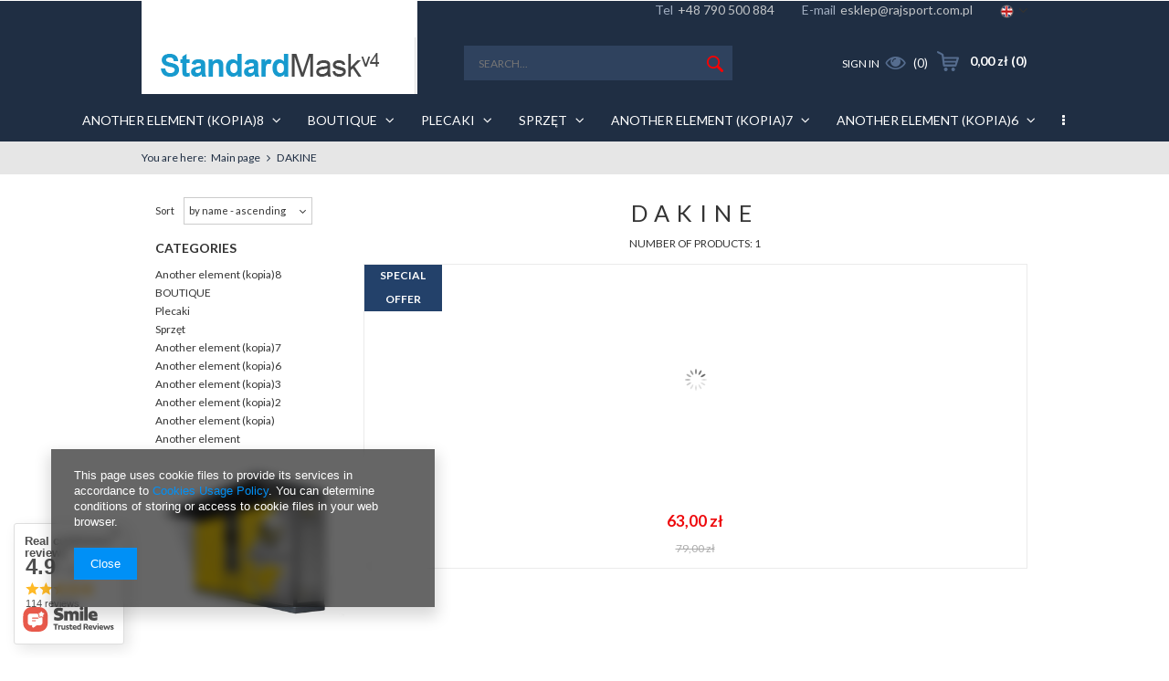

--- FILE ---
content_type: text/html; charset=utf-8
request_url: https://rajsport.com.pl/firm-eng-1457544310-DAKINE.html
body_size: 19228
content:
<!DOCTYPE html>
<html lang="pl" ><head><meta name='viewport' content='user-scalable=no, initial-scale = 1.0, maximum-scale = 1.0, width=device-width'/><meta http-equiv="Content-Type" content="text/html; charset=utf-8"><title>Producenci - Rajsport.com.pl</title><meta name="keywords" content="DAKINE | RajSport.com.pl"><meta name="description" content="Producenci - Rajsport.com.pl"><link rel="icon" href="/gfx/eng/favicon.ico"><link rel="stylesheet" type="text/css" href="/gfx/eng/style.css.gzip?r=1557222360"><script type="text/javascript" src="/gfx/eng/shop.js.gzip?r=1557222360"></script><meta name="robots" content="index,follow"><meta name="rating" content="general"><meta name="Author" content="RAJSPORT based on IdoSell - the best online selling solutions for your e-store (www.idosell.com/shop).">
<!-- Begin LoginOptions html -->

<style>
#client_new_social .service_item[data-name="service_Apple"]:before, 
#cookie_login_social_more .service_item[data-name="service_Apple"]:before,
.oscop_contact .oscop_login__service[data-service="Apple"]:before {
    display: block;
    height: 2.6rem;
    content: url('/gfx/standards/apple.svg?r=1743165583');
}
.oscop_contact .oscop_login__service[data-service="Apple"]:before {
    height: auto;
    transform: scale(0.8);
}
#client_new_social .service_item[data-name="service_Apple"]:has(img.service_icon):before,
#cookie_login_social_more .service_item[data-name="service_Apple"]:has(img.service_icon):before,
.oscop_contact .oscop_login__service[data-service="Apple"]:has(img.service_icon):before {
    display: none;
}
</style>

<!-- End LoginOptions html -->

<!-- Open Graph -->
<meta property="og:type" content="website"><meta property="og:url" content="https://rajsport.com.pl/firm-eng-1457544310-DAKINE.html
"><meta property="og:title" content="Producenci - Rajsport.com.pl"><meta property="og:description" content="Producenci - Rajsport.com.pl"><meta property="og:site_name" content="RAJSPORT"><meta property="og:locale" content="en_GB"><meta property="og:locale:alternate" content="pl_PL"><meta property="og:image" content="https://rajsport.com.pl/hpeciai/6f8f95694c0c5b50fef7fdb323c9d29a/pol_pl_Saszetka-WOMENS-CLASSIC-HIP-REGATTA-STRIPES-6503_1.jpg"><meta property="og:image:width" content="450"><meta property="og:image:height" content="303"><link rel="manifest" href="https://rajsport.com.pl/data/include/pwa/1/manifest.json?t=3"><meta name="apple-mobile-web-app-capable" content="yes"><meta name="apple-mobile-web-app-status-bar-style" content="black"><meta name="apple-mobile-web-app-title" content="rajsport.com.pl"><link rel="apple-touch-icon" href="/data/include/pwa/1/icon-128.png"><link rel="apple-touch-startup-image" href="/data/include/pwa/1/logo-512.png" /><meta name="msapplication-TileImage" content="/data/include/pwa/1/icon-144.png"><meta name="msapplication-TileColor" content="#2F3BA2"><meta name="msapplication-starturl" content="/"><script type="application/javascript">var _adblock = true;</script><script async src="/data/include/advertising.js"></script><script type="application/javascript">var statusPWA = {
                online: {
                    txt: "Connected to the Internet",
                    bg: "#5fa341"
                },
                offline: {
                    txt: "No Internet connection",
                    bg: "#eb5467"
                }
            }</script><script async type="application/javascript" src="/ajax/js/pwa_online_bar.js?v=1&r=6"></script><script type="application/javascript" src="/ajax/js/webpush_subscription.js?v=1&r=4"></script><script type="application/javascript">WebPushHandler.publicKey = 'BEeg9BBrY2fvFIf54Ro4GQJnZczYCMX4T8p8doUUH1gZrQxbY5dWsnqmXR/daxAmX7vW4B729XE9/4AYDLyjyF0=';WebPushHandler.version = '1';WebPushHandler.setPermissionValue();</script><script >
window.dataLayer = window.dataLayer || [];
window.gtag = function gtag() {
dataLayer.push(arguments);
}
gtag('consent', 'default', {
'ad_storage': 'denied',
'analytics_storage': 'denied',
'ad_personalization': 'denied',
'ad_user_data': 'denied',
'wait_for_update': 500
});

gtag('set', 'ads_data_redaction', true);
</script><script  class='google_consent_mode_update'>
gtag('consent', 'update', {
'ad_storage': 'granted',
'analytics_storage': 'granted',
'ad_personalization': 'granted',
'ad_user_data': 'granted'
});
</script>
<!-- End Open Graph -->

<link rel="canonical" href="https://rajsport.com.pl/firm-eng-1457544310-DAKINE.html" />
<link rel="alternate" hreflang="pl-PL" href="https://rajsport.com.pl/firm-pol-1457544310-DAKINE.html" />
<link rel="alternate" hreflang="en" href="https://rajsport.com.pl/firm-eng-1457544310-DAKINE.html" />
                <!-- Global site tag (gtag.js) -->
                <script  async src="https://www.googletagmanager.com/gtag/js?id=AW-347606054"></script>
                <script >
                    window.dataLayer = window.dataLayer || [];
                    window.gtag = function gtag(){dataLayer.push(arguments);}
                    gtag('js', new Date());
                    
                    gtag('config', 'AW-347606054', {"allow_enhanced_conversions":true});

                </script>
                </head><body><div id="container" class="search_page 
            " itemscope="itemscope" itemtype="http://schema.org/WebPage"><header class="clearfix "><div class="header_sub container"><script type="text/javascript"> 
app_shop.vars.currency_format = "###,##0.00";
app_shop.vars.currency_before_value = false;
app_shop.vars.currency_space = true;
app_shop.vars.symbol = "zł";
app_shop.vars.rate_accurate = [];

        app_shop.vars.rate_accurate['EUR'] = "0.23656881";
    
var currency_decimal_separator = ',';
var currency_grouping_separator = ' ';


app_shop.vars.blacklist_extension = ["exe","com","swf","js","php"];

app_shop.vars.blacklist_mime = ["application/javascript","application/octet-stream","message/http","text/javascript","application/x-deb","application/x-javascript","application/x-shockwave-flash","application/x-msdownload"];
</script><div id="viewType" style="display:none"></div><div id="menu_settings" class=" "><div class="menu_settings_bar container"><div id="top_contact">Tel<a href="tel:+48790500884">+48 790 500 884</a>E-mail<a href="mailto:esklep@rajsport.com.pl">esklep@rajsport.com.pl</a></div><div class="open_trigger"><span class="hidden-phone flag flag_eng"></span><div class="menu_settings_wrapper visible-phone"><span class="menu_settings_bar"><span class="menu_settings_barlab">Currency:</span><span class="menu_settings_barval">zł</span></span><span class="menu_settings_bar"><span class="menu_settings_barlab">Language:</span><span class="menu_settings_barval">en</span></span><span class="menu_settings_bar"><span class="menu_settings_barlab">Delivery country:</span><span class="menu_settings_barval">Poland</span></span></div><i class="icon-angle-down"></i></div><form action="/settings.php" method="post"><ul class="bg_alter"><li><div class="form-group"><div class="radio"><label><input type="radio" name="lang" value="pol"><span class="flag flag_pol"></span><span>pl</span></label></div><div class="radio"><label><input type="radio" name="lang" checked value="eng"><span class="flag flag_eng"></span><span>en</span></label></div></div></li><li><div class="form-group"><label for="menu_settings_country">Country of collecting the order</label><select class="form-control" name="country" id="menu_settings_country"><option value="1143020143">Niemcy</option><option selected value="1143020003">Poland</option></select></div><div class="form-group"><label for="menu_settings_curr">Prices in:</label><select class="form-control" name="curr" id="menu_settings_curr"><option value="PLN" selected>zł</option><option value="EUR">€ (1 zł = 0.2366€)
                                                                </option></select></div></li><li class="buttons"><button class="btn-small" type="submit">
                                        Apply changes
                                    </button></li></ul></form></div></div><div id="logo" data-align="a#css" class="col-md-4 col-xs-12  align_row" data-bg="/data/gfx/mask/eng/top_1_big.png"><a href="http://" target="_self"><img src="/data/gfx/mask/eng/logo_1_big.png" alt="" width="302" height="103"></a></div><form action="search.php" method="get" id="menu_search" class="col-md-4 col-xs-12"><div><input id="menu_search_text" type="text" name="text" class="catcomplete" placeholder="Search..."></div><button type="submit"></button><a href="/searching.php" title=""></a></form><div id="menu_basket" class="col-md-4 empty_bsket"><a href="/basketedit.php?mode=1"><strong>0,00 zł</strong><span class="basket_count hidden-phone">
                        (0)
                    </span></a><div><a class="account_link link hidden-phone" href="/login.php" rel="nofollow" title="Your account">
                        Sign in
                    </a><a class="wishes_link link" href="/basketedit.php?mode=2" rel="nofollow" title=""><span class="hidden-phone"><i class="icon-eye-open"></i> (0)</span></a></div></div><div id="menu_categories" class="clearfix dl-menuwrapper"><ul id="mobile_menu"><li><a href="/categories.php" class="mobile_menu dl-trigger"><i class="icon-reorder"></i></a></li></ul><ul class="dl-menu container"><li data-id="158"><span title="Another element (kopia)8" >Another element (kopia)8</span><ul class="dl-submenu container"><div class="second_third_level clearfix"><li><a href="/eng_m_Another-element-kopia-8_Odziez-386.html" class="level_2 toggle" target="_self">Odzież</a><ul class="dl-submenu container"><li><a href="/eng_m_Another-element-kopia-8_Odziez_Bluza-378.html" target="_self">Bluza</a></li><li><a href="/eng_m_Another-element-kopia-8_Odziez_Bielizna-termoaktywna-379.html" target="_self">Bielizna termoaktywna</a></li><li><a href="/eng_m_Another-element-kopia-8_Odziez_Czapki-423.html" target="_self">Czapki</a></li><li><a href="/eng_m_Another-element-kopia-8_Odziez_Koszulka-T-shirt-380.html" target="_self">Koszulka/T-shirt</a></li><li><a href="/eng_m_Another-element-kopia-8_Odziez_Kurtki-381.html" target="_self">Kurtki</a></li><li><a href="/eng_m_Another-element-kopia-8_Odziez_Spodnie-382.html" target="_self">Spodnie</a></li><li><a href="/eng_m_Another-element-kopia-8_Odziez_Stroje-kapielowe-455.html" target="_self">Stroje kąpielowe</a></li><li><a href="/eng_m_Another-element-kopia-8_Odziez_Skarpety-kopia-522.html" target="_self">Skarpety (kopia)</a></li><li><a href="/eng_m_Another-element-kopia-8_Odziez_Plaszcze-527.html" target="_self">Płaszcze</a></li><li><a href="/eng_m_Another-element-kopia-8_Odziez_Kombinezon-623.html" target="_self">Kombinezon</a></li><li><a href="/eng_m_Another-element-kopia-8_Odziez_Spodenki-534.html" target="_self">Spodenki</a></li><li><a href="/eng_m_Another-element-kopia-8_Odziez_Chusty-i-szaliki-551.html" target="_self">Chusty i szaliki</a></li><li><a href="/eng_m_Another-element-kopia-8_Odziez_Rekawiczki-558.html" target="_self">Rękawiczki</a></li><li><a href="/eng_m_Another-element-kopia-8_Odziez_Topy-598.html" target="_self">Topy</a></li><li><a href="/eng_m_Another-element-kopia-8_Odziez_sukienki-609.html" target="_self">sukienki</a></li><li><a href="/eng_m_Another-element-kopia-8_Odziez_Marynarki-611.html" target="_self">Marynarki</a></li><li><a href="/eng_m_Another-element-kopia-8_Odziez_Polar-377.html" target="_self">Polar</a></li><li><a href="/eng_m_Another-element-kopia-8_Odziez_Kamizelki-damskie-699.html" target="_self">Kamizelki damskie</a></li><li><a href="/eng_m_Another-element-kopia-8_Odziez_Koszule-damskie-700.html" target="_self">Koszule damskie</a></li></ul></li><li><a href="/eng_m_Another-element-kopia-8_Obuwie-387.html" class="level_2 toggle" target="_self">Obuwie</a><ul class="dl-submenu container"><li><a href="/eng_m_Another-element-kopia-8_Obuwie_Buty-trekkingowe-388.html" target="_self">Buty trekkingowe</a></li><li><a href="/eng_m_Another-element-kopia-8_Obuwie_Buty-zimowe-392.html" target="_self">Buty zimowe</a></li><li><a href="/eng_m_Another-element-kopia-8_Obuwie_Buty-kopia-515.html" target="_self">Buty (kopia)</a></li><li><a href="/eng_m_Another-element-kopia-8_Obuwie_Buty-sportowe-395.html" target="_self">Buty sportowe</a></li><li><a href="/eng_m_Another-element-kopia-8_Obuwie_Buty-miejskie-398.html" target="_self">Buty miejskie</a></li><li><a href="/eng_m_Another-element-kopia-8_Obuwie_Japonki-Klapki-482.html" target="_self">Japonki/Klapki</a></li><li><a href="/eng_m_Another-element-kopia-8_Obuwie_Buty-biegowe-529.html" target="_self">Buty biegowe</a></li></ul></li></div><div class="bigmenu_graphics"></div></ul></li><li data-id="640"><a  href="/eng_m_BOUTIQUE-640.html" target="_self" title="BOUTIQUE" >BOUTIQUE</a><ul class="dl-submenu container"><div class="second_third_level clearfix"><li><a href="/eng_m_BOUTIQUE_DAMSKIE-658.html" class="level_2 toggle" target="_self">DAMSKIE</a><ul class="dl-submenu container"><li><a href="/eng_m_BOUTIQUE_DAMSKIE_Bluzy-damskie-660.html" target="_self">Bluzy damskie</a></li><li><a href="/eng_m_BOUTIQUE_DAMSKIE_Koszule-damskie-694.html" target="_self">Koszule damskie</a></li><li><a href="/eng_m_BOUTIQUE_DAMSKIE_Kurtki-damskie-661.html" target="_self">Kurtki damskie</a></li><li><a href="/eng_m_BOUTIQUE_DAMSKIE_Plaszcze-damskie-662.html" target="_self">Płaszcze damskie</a></li><li><a href="/eng_m_BOUTIQUE_DAMSKIE_Marynarki-damskie-663.html" target="_self">Marynarki damskie</a></li><li><a href="/eng_m_BOUTIQUE_DAMSKIE_Koszulki-damskie-T-shirty-damskie-664.html" target="_self">Koszulki damskie/T-shirty damskie</a></li><li><a href="/eng_m_BOUTIQUE_DAMSKIE_Topy-665.html" target="_self">Topy</a></li><li><a href="/eng_m_BOUTIQUE_DAMSKIE_Sukienki-666.html" target="_self">Sukienki</a></li><li><a href="/eng_m_BOUTIQUE_DAMSKIE_Spodnie-damskie-668.html" target="_self">Spodnie damskie</a></li><li><a href="/eng_m_BOUTIQUE_DAMSKIE_Spodenki-damskie-669.html" target="_self">Spodenki damskie</a></li><li><a href="/eng_m_BOUTIQUE_DAMSKIE_Czapki-671.html" target="_self">Czapki</a></li><li><a href="/eng_m_BOUTIQUE_DAMSKIE_Kamizelki-damskie-676.html" target="_self">Kamizelki damskie</a></li><li><a href="/eng_m_BOUTIQUE_DAMSKIE_Kombinezony-damskie-689.html" target="_self">Kombinezony damskie</a></li><li><a href="/eng_m_BOUTIQUE_DAMSKIE_Paski-damskie-692.html" target="_self">Paski damskie</a></li><li><a href="/eng_m_BOUTIQUE_DAMSKIE_Swetry-damskie-697.html" target="_self">Swetry damskie</a></li><li><a href="/eng_m_BOUTIQUE_DAMSKIE_Legginsy-damskie-698.html" target="_self">Legginsy damskie</a></li></ul></li><li><a href="/eng_m_BOUTIQUE_MESKIE-659.html" class="level_2 toggle" target="_self">MĘSKIE</a><ul class="dl-submenu container"><li><a href="/eng_m_BOUTIQUE_MESKIE_Kurtki-meskie-677.html" target="_self">Kurtki męskie</a></li><li><a href="/eng_m_BOUTIQUE_MESKIE_Plaszcze-meskie-678.html" target="_self">Płaszcze męskie</a></li><li><a href="/eng_m_BOUTIQUE_MESKIE_Kamizelki-meskie-679.html" target="_self">Kamizelki męskie</a></li><li><a href="/eng_m_BOUTIQUE_MESKIE_Bluzy-meskie-680.html" target="_self">Bluzy męskie</a></li><li><a href="/eng_m_BOUTIQUE_MESKIE_Marynarki-meskie-681.html" target="_self">Marynarki męskie</a></li><li><a href="/eng_m_BOUTIQUE_MESKIE_Koszulki-meskie-T-shirty-meskie-682.html" target="_self">Koszulki męskie/T-shirty męskie</a></li><li><a href="/eng_m_BOUTIQUE_MESKIE_Spodnie-meskie-683.html" target="_self">Spodnie męskie</a></li><li><a href="/eng_m_BOUTIQUE_MESKIE_Spodenki-meskie-684.html" target="_self">Spodenki męskie</a></li><li><a href="/eng_m_BOUTIQUE_MESKIE_Czapki-685.html" target="_self">Czapki</a></li><li><a href="/eng_m_BOUTIQUE_MESKIE_Koszula-meska-690.html" target="_self">Koszula męska</a></li><li><a href="/eng_m_BOUTIQUE_MESKIE_Swetry-meskie-693.html" target="_self">Swetry męskie</a></li><li><a href="/eng_m_BOUTIQUE_MESKIE_Paski-696.html" target="_self">Paski</a></li></ul></li><li><a href="/eng_m_BOUTIQUE_OBUWIE-DAMSKIE-673.html" class="level_2 toggle" target="_self">OBUWIE DAMSKIE</a><ul class="dl-submenu container"><li><a href="/eng_m_BOUTIQUE_OBUWIE-DAMSKIE_Buty-damskie-miejskie-674.html" target="_self">Buty damskie miejskie</a></li><li><a href="/eng_m_BOUTIQUE_OBUWIE-DAMSKIE_Buty-damskie-zimowe-675.html" target="_self">Buty damskie zimowe</a></li></ul></li><li><a href="/eng_m_BOUTIQUE_OBUWIE-MESKIE-686.html" class="level_2 toggle" target="_self">OBUWIE MĘSKIE</a><ul class="dl-submenu container"><li><a href="/eng_m_BOUTIQUE_OBUWIE-MESKIE_Buty-meskie-miejskie-687.html" target="_self">Buty męskie miejskie</a></li><li><a href="/eng_m_BOUTIQUE_OBUWIE-MESKIE_Buty-meskie-zimowe-688.html" target="_self">Buty męskie zimowe</a></li></ul></li><li><a href="/eng_m_BOUTIQUE_TORBY-695.html" class="level_2 toggle" target="_self">TORBY</a><ul class="dl-submenu container"><li><a href="/eng_m_BOUTIQUE_TORBY_KOSMETYCZKI-753.html" target="_self">KOSMETYCZKI</a></li><li><a href="/eng_m_BOUTIQUE_TORBY_TOREBKI-713.html" target="_self">TOREBKI</a></li><li><a href="/eng_m_BOUTIQUE_TORBY_WALIZKI-751.html" target="_self">WALIZKI</a></li><li><a href="/eng_m_BOUTIQUE_TORBY_NERKI-714.html" target="_self">NERKI</a></li><li><a href="/eng_m_BOUTIQUE_TORBY_PLECAKI-715.html" target="_self">PLECAKI</a></li></ul></li><li><a href="/eng_m_BOUTIQUE_MARKI-706.html" class="level_2 toggle" target="_self">MARKI</a><ul class="dl-submenu container"><li><a href="/eng_m_BOUTIQUE_MARKI_AERONAUTICA-MILITARE-642.html" target="_self">AERONAUTICA MILITARE</a></li><li><a href="/eng_m_BOUTIQUE_MARKI_ANGELS-747.html" target="_self">ANGELS</a></li><li><a href="/eng_m_BOUTIQUE_MARKI_ANTONY-MORATO-644.html" target="_self">ANTONY MORATO</a></li><li><a href="/eng_m_BOUTIQUE_MARKI_BEVERLY-HILLS-POLO-CLUB-746.html" target="_self">BEVERLY HILLS POLO CLUB</a></li><li><a href="/eng_m_BOUTIQUE_MARKI_DONDERS-749.html" target="_self">DONDERS</a></li><li><a href="/eng_m_BOUTIQUE_MARKI_ERMANNO-FIRENZE-756.html" target="_self">ERMANNO FIRENZE</a></li><li><a href="/eng_m_BOUTIQUE_MARKI_BLAUER-645.html" target="_self">BLAUER</a></li><li><a href="/eng_m_BOUTIQUE_MARKI_DEHA-646.html" target="_self">DEHA</a></li><li><a href="/eng_m_BOUTIQUE_MARKI_FRIEDA-FREDDIES-647.html" target="_self">FRIEDA &amp; FREDDIES</a></li><li><a href="/eng_m_BOUTIQUE_MARKI_MARC-AUREL-648.html" target="_self">MARC AUREL</a></li><li><a href="/eng_m_BOUTIQUE_MARKI_COLMAR-650.html" target="_self">COLMAR</a></li><li><a href="/eng_m_BOUTIQUE_MARKI_OLANG-652.html" target="_self">OLANG</a></li><li><a href="/eng_m_BOUTIQUE_MARKI_POIVRE-BLANC-653.html" target="_self">POIVRE BLANC</a></li><li><a href="/eng_m_BOUTIQUE_MARKI_SPORTALM-654.html" target="_self">SPORTALM</a></li><li><a href="/eng_m_BOUTIQUE_MARKI_TONI-SAILER-655.html" target="_self">TONI SAILER</a></li><li><a href="/eng_m_BOUTIQUE_MARKI_LA-MARTINA-709.html" target="_self">LA MARTINA</a></li><li><a href="/eng_m_BOUTIQUE_MARKI_DESOTO-718.html" target="_self">DESOTO</a></li><li><a href="/eng_m_BOUTIQUE_MARKI_DIEGO-M-643.html" target="_self">DIEGO M</a></li><li><a href="/eng_m_BOUTIQUE_MARKI_DESCENTE-722.html" target="_self">DESCENTE</a></li><li><a href="/eng_m_BOUTIQUE_MARKI_ARTIKER-729.html" target="_self">ARTIKER</a></li><li><a href="/eng_m_BOUTIQUE_MARKI_VENEZIA-735.html" target="_self">VENEZIA</a></li><li><a href="/eng_m_BOUTIQUE_MARKI_GOORIN-BROS-758.html" target="_self">GOORIN BROS.</a></li><li><a href="/eng_m_BOUTIQUE_MARKI_HEY-DUDE-760.html" target="_self">HEY DUDE</a></li><li><a href="/eng_m_BOUTIQUE_MARKI_JOHN-HATTER-CO-740.html" target="_self">JOHN HATTER&CO</a></li><li><a href="/eng_m_BOUTIQUE_MARKI_KENDALL-KYLIE-711.html" target="_self">KENDALL + KYLIE</a></li><li><a href="/eng_m_BOUTIQUE_MARKI_HEAVY-TOOLS-762.html" target="_self">HEAVY TOOLS</a></li></ul></li></div><div class="bigmenu_graphics"></div></ul></li><li data-id="372"><a  href="/cat-pol-1214554086-Plecaki.html" target="_self" title="Plecaki" >Plecaki</a><ul class="dl-submenu container"><div class="second_third_level clearfix"><li><a href="/eng_m_Plecaki_Akcesoria-488.html" class="level_2 toggle" target="_self">Akcesoria</a><ul class="dl-submenu container"><li><a href="/eng_m_Plecaki_Akcesoria_TORBY-NA-RAMIE-625.html" target="_self">TORBY NA RAMIĘ</a></li><li><a href="/eng_m_Plecaki_Akcesoria_Walizki-752.html" target="_self">Walizki</a></li><li><a href="/eng_m_Plecaki_Akcesoria_Torebki-biodrowe-nerki-435.html" target="_self">Torebki biodrowe/nerki</a></li><li><a href="/eng_m_Plecaki_Akcesoria_Saszetki-434.html" target="_self">Saszetki</a></li><li><a href="/eng_m_Plecaki_Akcesoria_Kosmetyczki-436.html" target="_self">Kosmetyczki</a></li><li><a href="/eng_m_Plecaki_Akcesoria_Saszetki-rowerowe-629.html" target="_self">Saszetki rowerowe</a></li><li><a href="/eng_m_Plecaki_Akcesoria_Plecaki-716.html" target="_self">Plecaki</a></li><li><a href="/eng_m_Plecaki_Akcesoria_torebki-717.html" target="_self">torebki</a></li></ul></li><li><a href="##" class="level_2 toggle" target="_self">Plecaki (kopia)</a><ul class="dl-submenu container"><li><a href="/eng_m_Plecaki_Plecaki-kopia-_Plecaki-turystyczne-429.html" target="_self">Plecaki turystyczne</a></li><li><a href="##" target="_self">Torby i walizki</a></li><li><a href="/eng_m_Plecaki_Plecaki-kopia-_Plecaki-szkolne-430.html" target="_self">Plecaki szkolne</a></li></ul></li></div><div class="bigmenu_graphics"></div></ul></li><li data-id="444"><a  href="/eng_m_Sprzet-444.html" target="_self" title="Sprzęt" >Sprzęt</a><ul class="dl-submenu container"><div class="second_third_level clearfix"><li><a href="/eng_m_Sprzet_NORDIC-WALKING-639.html" class="level_2 toggle" target="_self">NORDIC WALKING</a><ul class="dl-submenu container"><li><a href="/eng_m_Sprzet_NORDIC-WALKING_CZOLOWKI-657.html" target="_self">CZOŁÓWKI</a></li></ul></li><li><a href="/eng_m_Sprzet_Sprzet-trekkingowy-438.html" class="level_2 toggle" target="_self">Sprzęt trekkingowy</a><ul class="dl-submenu container"><li><a href="/eng_m_Sprzet_Sprzet-trekkingowy_Kije-trekkingowe-439.html" target="_self">Kije trekkingowe</a></li><li><a href="/eng_m_Sprzet_Sprzet-trekkingowy_Spiwory-424.html" target="_self">Śpiwory</a></li><li><a href="/eng_m_Sprzet_Sprzet-trekkingowy_Zegarki-425.html" target="_self">Zegarki</a></li><li><a href="/eng_m_Sprzet_Sprzet-trekkingowy_Kubki-i-termosy-426.html" target="_self">Kubki i termosy</a></li><li><a href="/eng_m_Sprzet_Sprzet-trekkingowy_Czolowki-i-latarki-437.html" target="_self">Czołówki i latarki</a></li><li><a href="/eng_m_Sprzet_Sprzet-trekkingowy_Raki-462.html" target="_self">Raki</a></li><li><a href="/eng_m_Sprzet_Sprzet-trekkingowy_Namioty-485.html" target="_self">Namioty</a></li><li><a href="/eng_m_Sprzet_Sprzet-trekkingowy_Maty-456.html" target="_self">Maty</a></li><li><a href="/eng_m_Sprzet_Sprzet-trekkingowy_Stuptuty-486.html" target="_self">Stuptuty</a></li><li><a href="/eng_m_Sprzet_Sprzet-trekkingowy_Impregnaty-530.html" target="_self">Impregnaty</a></li><li><a href="/eng_m_Sprzet_Sprzet-trekkingowy_Chusty-i-szaliki-553.html" target="_self">Chusty i szaliki</a></li></ul></li><li><a href="/eng_m_Sprzet_SNOWBOARD-445.html" class="level_2 toggle" target="_self">SNOWBOARD</a><ul class="dl-submenu container"><li><a href="/eng_m_Sprzet_SNOWBOARD_Kaski-snowboardowe-489.html" target="_self">Kaski snowboardowe</a></li><li><a href="/eng_m_Sprzet_SNOWBOARD_Wiazania-447.html" target="_self">Wiązania</a></li><li><a href="/eng_m_Sprzet_SNOWBOARD_Gogle-kopia-513.html" target="_self">Gogle (kopia)</a></li></ul></li><li><a href="/eng_m_Sprzet_NARTY-446.html" class="level_2 toggle" target="_self">NARTY</a><ul class="dl-submenu container"><li><a href="/eng_m_Sprzet_NARTY_Buty-452.html" target="_self">Buty</a></li><li><a href="/eng_m_Sprzet_NARTY_Kaski-narciarskie-490.html" target="_self">Kaski narciarskie</a></li><li><a href="/eng_m_Sprzet_NARTY_Gogle-kopia-514.html" target="_self">Gogle (kopia)</a></li></ul></li><li><a href="/eng_m_Sprzet_Inne-492.html" class="level_2 toggle" target="_self">Inne</a><ul class="dl-submenu container"><li><a href="/eng_m_Sprzet_Inne_Lyzwy-459.html" target="_self">Łyżwy</a></li></ul></li><li><a href="/eng_m_Sprzet_PLYWANIE-kopia-545.html" class="level_2 toggle" target="_self">PŁYWANIE (kopia)</a><ul class="dl-submenu container"><li><a href="/eng_m_Sprzet_PLYWANIE-kopia-_Okularki-plywackie-546.html" target="_self">Okularki pływackie</a></li><li><a href="/eng_m_Sprzet_PLYWANIE-kopia-_Kamizelki-asekuracyjne-547.html" target="_self">Kamizelki asekuracyjne</a></li><li><a href="/eng_m_Sprzet_PLYWANIE-kopia-_Stroje-kapielowe-548.html" target="_self">Stroje kąpielowe</a></li><li><a href="/eng_m_Sprzet_PLYWANIE-kopia-_Akcesoria-plywackie-549.html" target="_self">Akcesoria pływackie</a></li><li><a href="/eng_m_Sprzet_PLYWANIE-kopia-_Shorty-kopia-550.html" target="_self">Shorty (kopia)</a></li></ul></li></div><div class="bigmenu_graphics"></div></ul></li><li data-id="157"><span title="Another element (kopia)7" >Another element (kopia)7</span><ul class="dl-submenu container"><div class="second_third_level clearfix"><li><a href="/eng_m_Another-element-kopia-7_Obuwie-422.html" target="_self">Obuwie</a></li><li><a href="/eng_m_Another-element-kopia-7_Rekawice-476.html" target="_self">Rękawice</a></li><li><a href="/eng_m_Another-element-kopia-7_Bielizna-termoaktywna-477.html" target="_self">Bielizna termoaktywna</a></li><li><a href="/eng_m_Another-element-kopia-7_Odziez-478.html" target="_self">Odzież</a></li><li><a href="/eng_m_Another-element-kopia-7_Czapki-479.html" target="_self">Czapki</a></li></div><div class="bigmenu_graphics"></div></ul></li><li data-id="156"><span title="Another element (kopia)6" >Another element (kopia)6</span><ul class="dl-submenu container"><div class="second_third_level clearfix"><li><a href="/eng_m_Another-element-kopia-6_Czapki-kopia-kopia-523.html" class="level_2 toggle" target="_self">Czapki (kopia) (kopia)</a><ul class="dl-submenu container"><li><a href="/eng_m_Another-element-kopia-6_Czapki-kopia-kopia-_Czapki-z-daszkiem-524.html" target="_self">Czapki z daszkiem</a></li><li><a href="/eng_m_Another-element-kopia-6_Czapki-kopia-kopia-_Czapki-zimowe-525.html" target="_self">Czapki zimowe</a></li><li><a href="/eng_m_Another-element-kopia-6_Czapki-kopia-kopia-_Opaski-na-glowe-526.html" target="_self">Opaski na głowę</a></li></ul></li><li><a href="/eng_m_Another-element-kopia-6_Skarpety-433.html" target="_self">Skarpety</a></li><li><a href="/eng_m_Another-element-kopia-6_Okulary-przeciwsloneczne-453.html" target="_self">Okulary przeciwsłoneczne</a></li><li><a href="/eng_m_Another-element-kopia-6_Gogle-511.html" target="_self">Gogle</a></li><li><a href="/eng_m_Another-element-kopia-6_PLYWANIE-536.html" class="level_2 toggle" target="_self">PŁYWANIE</a><ul class="dl-submenu container"><li><a href="/eng_m_Another-element-kopia-6_PLYWANIE_Okularki-plywackie-537.html" target="_self">Okularki pływackie</a></li><li><a href="/eng_m_Another-element-kopia-6_PLYWANIE_Kamizelki-asekuracyjne-538.html" target="_self">Kamizelki asekuracyjne</a></li><li><a href="/eng_m_Another-element-kopia-6_PLYWANIE_Stroje-kapielowe-539.html" target="_self">Stroje kąpielowe</a></li><li><a href="/eng_m_Another-element-kopia-6_PLYWANIE_Akcesoria-plywackie-541.html" target="_self">Akcesoria pływackie</a></li><li><a href="/eng_m_Another-element-kopia-6_PLYWANIE_Shorty-kopia-542.html" target="_self">Shorty (kopia)</a></li></ul></li><li><a href="/eng_m_Another-element-kopia-6_Przypinki-764.html" target="_self">Przypinki</a></li></div><div class="bigmenu_graphics"></div></ul></li><li data-id="153"><span title="Another element (kopia)3" >Another element (kopia)3</span><ul class="dl-submenu container"><div class="second_third_level clearfix"><li><a href="/firm-pol-1457544326-4F.html" target="_self">4F</a></li><li><a href="/eng_m_Another-element-kopia-3_AERONAUTICA-MILITARE-620.html" target="_self">AERONAUTICA MILITARE</a></li><li><a href="/eng_m_Another-element-kopia-3_ANGELS-748.html" target="_self">ANGELS</a></li><li><a href="/eng_m_Another-element-kopia-3_BEVERLY-HILLS-POLO-CLUB-745.html" target="_self">BEVERLY HILLS POLO CLUB</a></li><li><a href="/eng_m_Another-element-kopia-3_DONDERS-750.html" target="_self">DONDERS</a></li><li><a href="/eng_m_Another-element-kopia-3_FAYREN-739.html" target="_self">FAYREN</a></li><li><a href="/eng_m_Another-element-kopia-3_JOHN-HATTER-CO-741.html" target="_self">JOHN HATTER&CO</a></li><li><a href="/eng_m_Another-element-kopia-3_KENDALL-KYLIE-712.html" target="_self">KENDALL + KYLIE</a></li><li><a href="/eng_m_Another-element-kopia-3_LASTING-727.html" target="_self">LASTING</a></li><li><a href="/eng_m_Another-element-kopia-3_LEADER-FOX-743.html" target="_self">LEADER FOX</a></li><li><a href="/eng_m_Another-element-kopia-3_ORTLIEB-742.html" target="_self">ORTLIEB</a></li><li><a href="/eng_m_Another-element-kopia-3_VIKING-622.html" target="_self">VIKING</a></li><li><a href="/firm-pol-1457544249-AQUA-SPEED.html" target="_self">AQUA-SPEED</a></li><li><a href="/firm-pol-1457544276-ARENA.html" target="_self">Arena</a></li><li><a href="/firm-pol-1457544262-ASICS.html" target="_self">ASICS</a></li><li><a href="/firm-pol-1457544238-BARTS.html" target="_self">Barts</a></li><li><a href="/firm-pol-1457544270-BREKKA.html" target="_self">Brekka</a></li><li><a href="/firm-pol-1457544279-BUFF.html" target="_self">Buff</a></li><li><a href="/eng_m_Another-element-kopia-3_SURFANIC-615.html" target="_self">SURFANIC</a></li><li><a href="/eng_m_Another-element-kopia-3_ZIENER-614.html" target="_self">ZIENER</a></li><li><a href="/firm-pol-1457544229-BURTON.html" target="_self">Burton</a></li><li><a href="/firm-pol-1457544288-CASCO.html" target="_self">Casco</a></li><li><a href="/firm-pol-1457544251-CBY-CSTUDIO.html" target="_self">CBY-CSTUDIO</a></li><li><a href="/firm-pol-1457544226-CMP.html" target="_self">CMP</a></li><li><a href="/firm-pol-1457544246-COLMAR.html" target="_self">Colmar</a></li><li><a href="http://www.sportsmania.pl/" target="_self">Columbia</a></li><li><a href="/firm-pol-1457544245-CONTE-OF-FLORENCE.html" target="_self">Conte Of Florence</a></li><li><a href="/firm-pol-1457544316-CONTIGO.html" target="_self">Contigo</a></li><li><a href="/firm-pol-1457544227-CRAFT.html" target="_self">Craft</a></li><li><a href="/firm-pol-1457544310-DAKINE.html" target="_self">Dakine</a></li><li><a href="/firm-pol-1457544232-DEHA.html" target="_self">DEHA</a></li><li><a href="/firm-pol-1457544243-DESCENTE.html" target="_self">Descente</a></li><li><a href="/firm-pol-1457544260-DEUTER.html" target="_self">Deuter</a></li><li><a href="/firm-pol-1457544274-DOLOMITE.html" target="_self">Dolomite</a></li><li><a href="/firm-pol-1457544328-DYNAFIT.html" target="_self">Dynafit</a></li><li><a href="/firm-pol-1457544273-EIDER.html" target="_self">Eider</a></li><li><a href="/firm-pol-1457544289-EISBAER.html" target="_self">Eisbaer</a></li><li><a href="/firm-pol-1457544265-EMMEGI.html" target="_self">Emmegi</a></li><li><a href="/firm-pol-1457544258-GOGGLE.html" target="_self">Goggle</a></li><li><a href="/firm-pol-1457544253-GOLDWIN.html" target="_self">Goldwin</a></li><li><a href="/firm-pol-1457544231-GRAVIS.html" target="_self">Gravis</a></li><li><a href="/firm-pol-1457544286-HANNAH.html" target="_self">Hannah</a></li><li><a href="/firm-pol-1457544259-K2.html" target="_self">K2</a></li><li><a href="/firm-pol-1457544264-KAMA.html" target="_self">Kama</a></li><li><a href="/firm-pol-1457544284-KILLY.html" target="_self">KILLY</a></li><li><a href="/firm-pol-1457544267-KJUS.html" target="_self">Kjus</a></li><li><a href="/firm-pol-1457544317-LEVEL.html" target="_self">LEVEL</a></li><li><a href="/firm-pol-1457544283-MARMOT.html" target="_self">Marmot</a></li><li><a href="/firm-pol-1457544237-MEINDL.html" target="_self">Meindl</a></li><li><a href="/firm-pol-1457544306-MERRELL.html" target="_self">Merrell</a></li><li><a href="/firm-pol-1457544313-MILLET.html" target="_self">Millet</a></li><li><a href="/firm-pol-1457544322-MILO.html" target="_self">MILO</a></li><li><a href="/firm-pol-1457544329-MIZUNO.html" target="_self">Mizuno</a></li><li><a href="/firm-pol-1457544301-MOUNTVAL.html" target="_self">MOUNTVAL</a></li><li><a href="/firm-pol-1458396594-Moon-Boot.html" target="_self">Moon Boot</a></li><li><a href="/firm-pol-1457544324-NEW-BALANCE.html" target="_self">New Balance</a></li><li><a href="/firm-pol-1457544235-NEWLAND.html" target="_self">Newland</a></li><li><a href="/firm-pol-1457544285-NIKWAX.html" target="_self">Nikwax</a></li><li><a href="/firm-pol-1457544266-ONEILL.html" target="_self">O'Neill</a></li><li><a href="/firm-pol-1457544308-OAKLEY.html" target="_self">Oakley</a></li><li><a href="http://rajsport.iai-shop.com/firm-pol-1458396595-ODLO.html" target="_self">ODLO</a></li><li><a href="/firm-pol-1457544241-OLANG.html" target="_self">OLANG</a></li><li><a href="/firm-pol-1457544302-OLIMP.html" target="_self">OLIMP</a></li><li><a href="/firm-pol-1457544325-OUTHORN.html" target="_self">Outhorn</a></li><li><a href="/firm-pol-1457544247-PHENIX.html" target="_self">PHENIX</a></li><li><a href="/firm-pol-1457544281-PRIMUS.html" target="_self">Primus</a></li><li><a href="/firm-pol-1457544291-PRO-TEC.html" target="_self">PRO-TEC</a></li><li><a href="/firm-pol-1457544233-QUIKSILVER.html" target="_self">Quicksilver</a></li><li><a href="/firm-pol-1457544294-REUSCH.html" target="_self">Reusch</a></li><li><a href="/firm-pol-1457544315-WESTPEAK.html" target="_self">West Peak</a></li><li><a href="/firm-pol-1457544271-WILSON.html" target="_self">Wilson</a></li><li><a href="/firm-pol-1457544248-RIDE.html" target="_self">RIDE</a></li><li><a href="/firm-pol-1457544268-ROME.html" target="_self">Rome</a></li><li><a href="/firm-pol-1457544255-ROXY.html" target="_self">Roxy</a></li><li><a href="/firm-pol-1457544263-SALEWA.html" target="_self">Salewa</a></li><li><a href="/firm-pol-1457544228-SALOMON.html" class="level_2 toggle" target="_self">Salomon</a><ul class="dl-submenu container"><li><a href="/eng_m_Another-element-kopia-3_Salomon_Kolekcja-S-LAB-560.html" target="_self">Kolekcja: S-LAB</a></li></ul></li><li><a href="/firm-pol-1457544293-SCHOEFFEL.html" target="_self">Schöffel</a></li><li><a href="/firm-pol-1457544278-SELECT.html" target="_self">Select</a></li><li><a href="/firm-pol-1457544257-SOREL.html" target="_self">Sorel</a></li><li><a href="/firm-pol-1457544292-SPEEDO.html" target="_self">Speedo</a></li><li><a href="/firm-pol-1457544261-SUUNTO.html" target="_self">SUUNTO</a></li><li><a href="/firm-pol-1457544239-TECNICA.html" target="_self">Tecnica</a></li><li><a href="/firm-pol-1457544318-TEMPISH.html" target="_self">Tempish</a></li><li><a href="/firm-pol-1457544254-TERMITE.html" target="_self">Termite</a></li><li><a href="/firm-pol-1457544234-THE-NORTH-FACE.html" target="_self">The North Face</a></li><li><a href="/firm-pol-1457544252-TSUNAMI.html" target="_self">Tsunami</a></li><li><a href="/firm-pol-1457544311-UNDER-ARMOUR.html" target="_self">Under Armour</a></li><li><a href="/firm-pol-1457544250-UVEX.html" target="_self">UVEX</a></li><li><a href="/firm-pol-1457544290-VANS.html" target="_self">VANS</a></li><li><a href="/firm-pol-1457544236-VOELKL.html" target="_self">Völkl</a></li><li><a href="/firm-pol-1457544296-VOLCOM.html" target="_self">Volcom</a></li><li><a href="/firm-pol-1458396302-Zanier.html" target="_self">Zanier</a></li><li><a href="/eng_m_Another-element-kopia-3_KEEN-480.html" target="_self">KEEN</a></li><li><a href="/eng_m_Another-element-kopia-3_Helly-Hansen-563.html" target="_self">Helly Hansen</a></li><li><a href="/eng_m_Another-element-kopia-3_LUHTA-567.html" target="_self">LUHTA</a></li><li><a href="/eng_m_Another-element-kopia-3_DRAGON-572.html" target="_self">DRAGON</a></li><li><a href="/eng_m_Another-element-kopia-3_CEBE-573.html" target="_self">CEBE</a></li><li><a href="/eng_m_Another-element-kopia-3_Bolle-574.html" target="_self">Bolle</a></li><li><a href="/eng_m_Another-element-kopia-3_Poivre-Blanc-576.html" target="_self">Poivre Blanc</a></li><li><a href="/eng_m_Another-element-kopia-3_GATTA-ACTIVE-579.html" target="_self">GATTA ACTIVE</a></li><li><a href="/eng_m_Another-element-kopia-3_SPORTALM-583.html" target="_self">SPORTALM</a></li><li><a href="/eng_m_Another-element-kopia-3_KARRIMOR-584.html" target="_self">KARRIMOR</a></li><li><a href="/eng_m_Another-element-kopia-3_CAT-585.html" target="_self">CAT</a></li><li><a href="/eng_m_Another-element-kopia-3_NORTHFINDER-595.html" target="_self">NORTHFINDER</a></li><li><a href="/eng_m_Another-element-kopia-3_CROCS-596.html" target="_self">CROCS</a></li><li><a href="/eng_m_Another-element-kopia-3_RED-ROCK-607.html" target="_self">RED ROCK</a></li><li><a href="/eng_m_Another-element-kopia-3_LYTOS-608.html" target="_self">LYTOS</a></li><li><a href="/eng_m_Another-element-kopia-3_Labellamafia-613.html" target="_self">Labellamafia</a></li><li><a href="/eng_m_Another-element-kopia-3_BLAUER-616.html" target="_self">BLAUER</a></li><li><a href="/eng_m_Another-element-kopia-3_KNOG-624.html" target="_self">KNOG</a></li><li><a href="/eng_m_Another-element-kopia-3_ANTONY-MORATO-632.html" target="_self">ANTONY MORATO</a></li><li><a href="/eng_m_Another-element-kopia-3_Didriksons-633.html" target="_self">Didriksons</a></li><li><a href="/eng_m_Another-element-kopia-3_Marc-Aurel-634.html" target="_self">Marc Aurel</a></li><li><a href="/eng_m_Another-element-kopia-3_DIEGO-M-635.html" target="_self">DIEGO M</a></li><li><a href="/eng_m_Another-element-kopia-3_Haglofs-636.html" target="_self">Haglofs</a></li><li><a href="/eng_m_Another-element-kopia-3_TONI-SAILER-637.html" target="_self">TONI SAILER</a></li><li><a href="/eng_m_Another-element-kopia-3_FRIEDA-FREDDIES-638.html" target="_self">FRIEDA &amp; FREDDIES</a></li><li><a href="/eng_m_Another-element-kopia-3_TATONKA-707.html" target="_self">TATONKA</a></li><li><a href="/eng_m_Another-element-kopia-3_LA-MARTINA-710.html" target="_self">LA MARTINA</a></li><li><a href="/eng_m_Another-element-kopia-3_DESOTO-719.html" target="_self">DESOTO</a></li><li><a href="/eng_m_Another-element-kopia-3_ARTIKER-728.html" target="_self">ARTIKER</a></li><li><a href="/eng_m_Another-element-kopia-3_VENEZIA-736.html" target="_self">VENEZIA</a></li><li><a href="/eng_m_Another-element-kopia-3_LOMER-754.html" target="_self">LOMER</a></li><li><a href="/eng_m_Another-element-kopia-3_GARMONT-755.html" target="_self">GARMONT</a></li><li><a href="/eng_m_Another-element-kopia-3_ERMANNO-FIRENZE-757.html" target="_self">ERMANNO FIRENZE</a></li><li><a href="/eng_m_Another-element-kopia-3_GOORIN-BROS-759.html" target="_self">GOORIN BROS.</a></li><li><a href="/eng_m_Another-element-kopia-3_HEY-DUDE-761.html" target="_self">HEY DUDE</a></li><li><a href="/eng_m_Another-element-kopia-3_HEAVY-TOOLS-763.html" target="_self">HEAVY TOOLS</a></li><li><a href="/eng_m_Another-element-kopia-3_LA-SPORTIVA-765.html" target="_self">LA SPORTIVA</a></li><li><a href="/eng_m_Another-element-kopia-3_AULP-766.html" target="_self">AULP</a></li><li><a href="/eng_m_Another-element-kopia-3_KILPI-767.html" target="_self">KILPI</a></li><li><a href="/eng_m_Another-element-kopia-3_DOVRE-768.html" target="_self">DOVRE</a></li><li><a href="/eng_m_Another-element-kopia-3_KIMBERFEEL-769.html" target="_self">KIMBERFEEL</a></li></div><div class="bigmenu_graphics"></div></ul></li><li data-id="152"><span title="Another element (kopia)2" >Another element (kopia)2</span></li><li data-id="151"><span title="Another element (kopia)" >Another element (kopia)</span></li><li data-id="135"><span title="Another element" >Another element</span><ul class="dl-submenu container"><div class="second_third_level clearfix"><li><a href="/eng_m_Another-element_Odziez-kopia-399.html" class="level_2 toggle" target="_self">Odzież (kopia)</a><ul class="dl-submenu container"><li><a href="/eng_m_Another-element_Odziez-kopia-_Bluza-402.html" target="_self">Bluza</a></li><li><a href="/eng_m_Another-element_Odziez-kopia-_Bielizna-termoaktywna-403.html" target="_self">Bielizna termoaktywna</a></li><li><a href="/eng_m_Another-element_Odziez-kopia-_Czapki-kopia-517.html" target="_self">Czapki (kopia)</a></li><li><a href="/eng_m_Another-element_Odziez-kopia-_Koszulka-T-shirt-404.html" target="_self">Koszulka/T-shirt</a></li><li><a href="/eng_m_Another-element_Odziez-kopia-_Kurtki-405.html" target="_self">Kurtki</a></li><li><a href="/eng_m_Another-element_Odziez-kopia-_Shorty-454.html" target="_self">Shorty</a></li><li><a href="/eng_m_Another-element_Odziez-kopia-_Skarpety-kopia-521.html" target="_self">Skarpety (kopia)</a></li><li><a href="/eng_m_Another-element_Odziez-kopia-_Spodnie-471.html" target="_self">Spodnie</a></li><li><a href="/eng_m_Another-element_Odziez-kopia-_Spodenki-533.html" target="_self">Spodenki</a></li><li><a href="/eng_m_Another-element_Odziez-kopia-_Chusty-i-szaliki-552.html" target="_self">Chusty i szaliki</a></li><li><a href="/eng_m_Another-element_Odziez-kopia-_Rekawiczki-559.html" target="_self">Rękawiczki</a></li><li><a href="/eng_m_Another-element_Odziez-kopia-_Paski-631.html" target="_self">Paski</a></li><li><a href="/eng_m_Another-element_Odziez-kopia-_Marynarki-meskie-701.html" target="_self">Marynarki męskie</a></li><li><a href="/eng_m_Another-element_Odziez-kopia-_Swetry-meskie-702.html" target="_self">Swetry męskie</a></li><li><a href="/eng_m_Another-element_Odziez-kopia-_Koszule-meskie-703.html" target="_self">Koszule męskie</a></li><li><a href="/eng_m_Another-element_Odziez-kopia-_Kamizelki-meskie-704.html" target="_self">Kamizelki męskie</a></li></ul></li><li><a href="/eng_m_Another-element_Obuwie-kopia-410.html" class="level_2 toggle" target="_self">Obuwie (kopia)</a><ul class="dl-submenu container"><li><a href="/eng_m_Another-element_Obuwie-kopia-_Buty-trekkingowe-411.html" target="_self">Buty trekkingowe</a></li><li><a href="/eng_m_Another-element_Obuwie-kopia-_Buty-zimowe-415.html" target="_self">Buty zimowe</a></li><li><a href="/eng_m_Another-element_Obuwie-kopia-_Buty-kopia-kopia-516.html" target="_self">Buty (kopia) (kopia)</a></li><li><a href="/eng_m_Another-element_Obuwie-kopia-_Sandaly-Klapki-Japonki-417.html" target="_self">Sandały/Klapki/Japonki</a></li><li><a href="/eng_m_Another-element_Obuwie-kopia-_Buty-sportowe-418.html" target="_self">Buty sportowe</a></li><li><a href="/eng_m_Another-element_Obuwie-kopia-_Buty-miejskie-421.html" target="_self">Buty miejskie</a></li><li><a href="/eng_m_Another-element_Obuwie-kopia-_Japonki-Klapki-481.html" target="_self">Japonki/Klapki</a></li><li><a href="/eng_m_Another-element_Obuwie-kopia-_Buty-biegowe-528.html" target="_self">Buty biegowe</a></li></ul></li></div><div class="bigmenu_graphics"></div></ul></li></ul></div><div id="breadcrumbs"><div xmlns:v="http://rdf.data-vocabulary.org/#" id="breadcrumbs_sub"><h3>You are here:  </h3><ol><li class="bc-main" typeof="v:Breadcrumb"><span><a rel="v:url" property="v:title" href="/">Main page</a></span></li><li typeof="v:Breadcrumb" class="bc-active bc-item-1"><span>DAKINE</span></li></ol></div></div></div></header><div id="layout" class="row clearfix container"><aside class="col-md-3"><div id="menu_categories2"><a class="menu_categories_label" href="/categories.php">Categories</a><ul><li><a>Another element (kopia)8</a></li><li><a href="/eng_m_BOUTIQUE-640.html" target="_self">BOUTIQUE</a></li><li><a href="/cat-pol-1214554086-Plecaki.html" target="_self">Plecaki</a></li><li><a href="/eng_m_Sprzet-444.html" target="_self">Sprzęt</a></li><li><a>Another element (kopia)7</a></li><li><a>Another element (kopia)6</a></li><li><a>Another element (kopia)3</a></li><li><a>Another element (kopia)2</a></li><li><a>Another element (kopia)</a></li><li><a>Another element</a></li></ul></div><div id="menu_buttons"><div class="menu_button_wrapper"><a target="_blank" href="http://rajsport.com.pl/Paczkomaty-24-7-dla-wygodnych-cabout-pol-12.html" title="Paczkomaty"><img src="/data/include/img/links/1468514931.jpg?t=1692132973" alt="Paczkomaty"></a></div></div><div class="login_menu_block visible-phone" id="login_menu_block"><a class="sign_in_link" href="/login.php" title=""><i class="icon-user"></i>  Sign in
                            
                        </a><a class="registration_link" href="/client-new.php?register" title=""><i class="icon-lock"></i>  Register
                            
                        </a><a class="order_status_link" href="/order-open.php" title=""><i class="icon-globe"></i>  Check order status
                            
                        </a></div></aside><div id="content" class="col-md-9 col-xs-12"><div class="search_categoriesdescription"><h1 class="big_label">DAKINE</h1><span class="navigation_total">
                number of products: 
                1</span></div><div id="paging_setting_top" class="paging_setting clearfix"><form class="search_setting clearfix" action="settings.php"><div class="select_sort"><label for="select_top_sort">Sort</label><select class="sort_order" id="select_top_sort" name="sort_order" onchange="submit();"><option value="name-a" class="option_name-a">
                        by name - ascending
                      </option><option value="name-d" class="option_name-d">
                        by  name - descending
                      </option><option value="price-a">by price - ascending</option><option value="price-d">by price - descending</option><option value="date-a">by date - ascending</option><option value="date-d">by date - descending</option></select></div></form></div><div id="search" class="row col-md-4 col-xs-6"><div class="product_wrapper col-md-4 col-xs-6"><div class="product_wrapper_sub"><a class="btn-regular compare_add" href="settings.php?comparers=add&amp;product=6503" title="Click to add a product to compare"><i class="icon-plus"></i> Add to compare</a><a class="product-icon align_row" data-align="img#css" href="https://rajsport.com.pl/product-eng-6503-.html"><img class="b-lazy" src="/gfx/eng/loader.gif?r=1557222360" data-src-small="/hpeciai/63a54cc3b13302b8dd082f4d23c137ac/eng_is_-6503jpg" data-src="/hpeciai/f8199e81991ee068690c74cd4721d9c8/eng_il_-6503jpg" alt=""><strong class="label_icons"><span class="label promo">
                                         Special offer
                                    </span></strong></a><a class="product-name" href="https://rajsport.com.pl/product-eng-6503-.html" title=""></a><div class="product_prices"><span class="price">63,00 zł</span><del class="max-price">79,00 zł</del></div></div></div></div><div class="paging_setting"><form id="search_setting_bottom" class="search_setting clearfix" action="settings.php"></form></div></div></div></div><footer class=""><div class="footer_sub container"><div class="menu_newsletter clearfix" id="menu_newsletter"><form action="settings.php" method="post" class="row"><input id="mailing_action" name="mailing_action" value="add" type="hidden"><div class="newsletter_title leftpadding col-md-3 col-sm-12 hidden-phone"><strong>newsletter</strong></div><div class="col-md-7 col-sm-9 hidden-phone newsletter-inputs"><input name="mailing_email" type="text" placeholder=" Enter your e-mail "><input name="mailing_name" type="text" placeholder=" Enter your first name"><button type="submit" class="btn add_newsletter" title="Click to add Your e-mail address to our database">
                Subscribe
            </button></div><div class="col-md-1 col-sm-3 col-xs-12 remove_link"><a href="/newsletter.php" class="btn-link remove_newsletter" title=""><span class="hidden-phone">Unsubscribe</span><span class="visible-phone"><i class="icon-envelope-alt"></i>Subscribe to newsletter</span></a></div></form></div><div id="footer_links" class="row clearfix"><div id="footer_links_sub" class="col-md-9 col-sm-12"><div class="row"><ul class="footer_links col-md-4 col-xs-12" id="links_footer_1"><li><span>MY ACCOUNT</span><ul class="footer_links_sub"><li><a href="/client-orders.php" target="_self">My orders</a></li><li><a href="/client-new.php?register" target="_self">Register</a></li><li><a href="/basketedit.php?mode=1" target="_self">Basket</a></li><li><a href="/basketedit.php?mode=2" target="_self">Favourites</a></li><li><a href="/login.php" target="_self">Transactions history</a></li></ul></li></ul></div></div><div class="menu_contact_wrapper col-md-3 col-sm-12"><ul id="menu_contact" class="footer_links"><li class="contact_title"><h2 class="contact_phone"><span>
                                infolinia
                        </span></h2></li><li class="contact_phone"><a href="tel:+48790500884">+48 790 500 884</a></li><li class="contact_title"><h2 class="contact_mail"><span>
                                e-mail
                        </span></h2></li><li class="contact_mail"><a href="mailto:esklep@rajsport.com.pl">esklep@rajsport.com.pl</a></li><li class="contact_title"><h2 class="contact_adres">adres</h2></li><li class="contact_adres">
                  ul. 
                  Wałowa 19</li><li class="contact_adres"><span class="zipcode">33-100</span><span class="city">Tarnów</span></li><li class="contact_more visible-phone"><a href="/contact.php">
                        More
                    </a></li></ul></div></div><div class="n60972_main clearfix container"><div class="n60972_main_s"><a class="n53399_iailogo" target="_blank" href="https://www.idosell.com/en/?utm_source=clientShopSite&amp;utm_medium=Label&amp;utm_campaign=PoweredByBadgeLink" title="store application system IdoSell"><img class="n53399_iailogo" src="/ajax/poweredby_IdoSell_Shop_black.svg?v=1" alt="store application system IdoSell"></a></div><div class="footer_additions" id="n58182_footer_additions"><span class="footer_comments"></span></div></div><script>
            var instalment_currency = 'zł';
            
                    var koszyk_raty = 0;
                
                    var basket_count = 0;
                
                    var cena_raty = '';
                </script><script>
              loadWS.init({
                'request':"%2Ffirm-eng-1457544310-DAKINE.html",
                'additional':'/search.php'
              })
         </script></div></footer><script type="text/javascript">
                  app_shop.runApp();
            </script><a id="opinions_badge" class="opinions_badge " target="_blank" href="https://trustedreviews.smile.pl/rajsport.com.pl">
    <div class="opinions_badge__close">
<svg width="18" height="18" viewBox="0 0 18 18" fill="none" xmlns="http://www.w3.org/2000/svg">
<mask id="mask0_620_3560" style="mask-type:alpha" maskUnits="userSpaceOnUse" x="0" y="0" width="18" height="18">
<rect width="18" height="18" fill="#D9D9D9"/>
</mask>
<g mask="url(#mask0_620_3560)">
<path d="M6.3 12.7499L5.25 11.6999L7.95 8.99993L5.25 6.31868L6.3 5.26868L9 7.96868L11.6812 5.26868L12.7313 6.31868L10.0312 8.99993L12.7313 11.6999L11.6812 12.7499L9 10.0499L6.3 12.7499Z" fill="#4F4F4F"/>
</g>
</svg>
    </div>
    <div class="opinions_badge__alt">Real customers reviews</div>
    <div class="opinions_badge__info">
		<span class="opinions_badge__notes">
					4.9
					<small>/ 5.0</small>
				</span>
				<span>
        <span class="opinions_badge__stars">
            <svg width="15" height="15" viewBox="0 0 15 15" fill="none" xmlns="http://www.w3.org/2000/svg">
                <path d="M2.9041 14.6953L4.08477 9.59121L0.125 6.1582L5.35625 5.7041L7.39062 0.890625L9.425 5.7041L14.6562 6.1582L10.6965 9.59121L11.8771 14.6953L7.39062 11.9889L2.9041 14.6953Z"
          fill="#FFBA27"/>
            </svg>
            <svg width="15" height="15" viewBox="0 0 15 15" fill="none" xmlns="http://www.w3.org/2000/svg">
                <path d="M2.9041 14.6953L4.08477 9.59121L0.125 6.1582L5.35625 5.7041L7.39062 0.890625L9.425 5.7041L14.6562 6.1582L10.6965 9.59121L11.8771 14.6953L7.39062 11.9889L2.9041 14.6953Z"
          fill="#FFBA27"/>
            </svg>
            <svg width="15" height="15" viewBox="0 0 15 15" fill="none" xmlns="http://www.w3.org/2000/svg">
                <path d="M2.9041 14.6953L4.08477 9.59121L0.125 6.1582L5.35625 5.7041L7.39062 0.890625L9.425 5.7041L14.6562 6.1582L10.6965 9.59121L11.8771 14.6953L7.39062 11.9889L2.9041 14.6953Z"
          fill="#FFBA27"/>
            </svg>
            <svg width="15" height="15" viewBox="0 0 15 15" fill="none" xmlns="http://www.w3.org/2000/svg">
                <path d="M2.9041 14.6953L4.08477 9.59121L0.125 6.1582L5.35625 5.7041L7.39062 0.890625L9.425 5.7041L14.6562 6.1582L10.6965 9.59121L11.8771 14.6953L7.39062 11.9889L2.9041 14.6953Z"
          fill="#FFBA27"/>
            </svg>
            <svg width="15" height="15" viewBox="0 0 15 15" fill="none" xmlns="http://www.w3.org/2000/svg">
                <path d="M2.9041 14.6953L4.08477 9.59121L0.125 6.1582L5.35625 5.7041L7.39062 0.890625L9.425 5.7041L14.6562 6.1582L10.6965 9.59121L11.8771 14.6953L7.39062 11.9889L2.9041 14.6953Z"
          fill="#FFBA27"/>
            </svg>
				</span>
        <span class="opinions_badge__count">114 reviews</span>
        </span>
    </div>
    <div class="opinions_badge__icon"><svg width="97" height="29" viewBox="0 0 274 77" fill="none" xmlns="http://www.w3.org/2000/svg">
                      <path d="M1.16836 25.7149C1.77898 12.9369 11.8697 2.64464 24.6438 1.95691C29.5883 1.69071 34.3187 1.51309 37.5601 1.56454C40.6822 1.6141 45.1859 1.81547 49.9316 2.07098C62.9369 2.77121 73.2474 13.2482 73.8156 26.2599C74.0384 31.3613 74.2043 36.0077 74.2043 38.5324C74.2043 41.0156 74.0438 45.5683 73.8266 50.5937C73.2572 63.7647 62.7134 74.3119 49.5408 74.8432C44.7474 75.0365 40.3206 75.1766 37.5601 75.1766C34.7527 75.1766 30.2222 75.0317 25.3353 74.8333C12.2667 74.3027 1.75478 63.9137 1.14284 50.8487C0.917412 46.0358 0.754028 41.5177 0.754028 38.5324C0.754028 35.4355 0.929847 30.706 1.16836 25.7149Z" fill="#E8594B"/>
                      <path d="M55.0406 32.0094L51.7112 33.3543C51.2826 33.5281 50.832 33.6159 50.373 33.6159C49.3892 33.6159 48.4375 33.2007 47.7641 32.4768C47.0942 31.7579 46.7483 30.7809 46.8175 29.797L47.0689 26.2162L44.7587 23.4689C44.2457 22.858 43.9892 22.1105 43.9538 21.3444H22.0618C18.0962 21.3444 14.8562 24.5844 14.8562 28.5669V48.6481C14.8562 52.6306 18.0962 55.8537 22.0618 55.8537H27.5462L27.4281 59.2119C27.3943 60.5787 28.12 61.8275 29.335 62.4687C29.8581 62.7387 30.415 62.8737 30.9887 62.8737C31.7312 62.8737 32.4737 62.6206 33.0981 62.1481L41.4681 55.8537H51.1206C55.0862 55.8537 58.3262 52.6306 58.3262 48.6481V33.3374L55.0406 32.0094ZM37.4299 43.9569H28.5722C27.7335 43.9569 27.0535 43.2768 27.0535 42.4381C27.0535 41.5994 27.7335 40.9194 28.5722 40.9194H37.4299C38.2686 40.9194 38.9486 41.5994 38.9486 42.4381C38.9486 43.2768 38.2686 43.9569 37.4299 43.9569ZM45.2818 36.2855H28.5756C27.7369 36.2855 27.0568 35.6054 27.0568 34.7667C27.0568 33.928 27.7369 33.248 28.5756 33.248H45.2818C46.1205 33.248 46.8006 33.928 46.8006 34.7667C46.8006 35.6054 46.1205 36.2855 45.2818 36.2855Z" fill="white"/>
                      <path d="M55.918 15.1411L58.3632 19.0544L62.8401 20.1698C63.5826 20.3554 63.8746 21.2532 63.3835 21.8404L60.4169 25.3741L60.7392 29.9759C60.7932 30.7386 60.0288 31.2955 59.3183 31.0086L55.0405 29.279L50.7627 31.0086C50.0539 31.2955 49.2878 30.7403 49.3418 29.9759L49.6641 25.3741L46.6975 21.8404C46.2048 21.2549 46.4984 20.3554 47.2409 20.1698L51.7178 19.0544L54.163 15.1411C54.5663 14.4914 55.513 14.4914 55.918 15.1411Z" fill="white"/>
                      <path d="M119.242 5.74299L117.355 15.052C115.279 13.794 110.688 12.9134 107.731 12.9134C104.586 12.9134 102.951 13.4795 102.951 15.1149C102.951 19.392 120.814 16.4358 120.814 29.8961C120.814 37.5698 114.965 42.3501 104.649 42.3501C99.932 42.3501 95.4662 41.4695 92.7615 40.1486L93.5163 30.3993C95.8436 31.9089 100.813 33.1668 104.964 33.1668C108.423 33.1668 110.122 32.6636 110.122 30.8396C110.122 26.3109 92.2583 29.33 92.2583 16.0584C92.2583 8.63633 98.1708 3.73023 107.48 3.73023C111.065 3.73023 116.349 4.42211 119.242 5.74299ZM166.217 41.7211H156.153V25.5561C156.153 23.103 154.958 22.2854 153.134 22.2854C152.065 22.2854 150.555 22.6628 149.549 23.2288V41.7211H139.485V25.5561C139.485 23.103 138.29 22.2854 136.466 22.2854C135.397 22.2854 133.887 22.6628 132.881 23.2288V41.7211H122.817V14.2343L132.881 13.8569V15.9955C134.076 14.9891 135.459 14.2972 136.969 13.8569C137.975 13.5424 139.045 13.4166 140.114 13.4166C143.573 13.4166 146.404 14.7375 148.039 17.3793C150.555 14.6117 153.386 13.4166 156.782 13.4166C162.317 13.4166 166.217 16.4987 166.217 23.4804V41.7211ZM174.49 0.773986C177.509 0.773986 179.648 2.97544 179.648 5.86878C179.648 8.88792 177.509 11.0894 174.49 11.0894C171.345 11.0894 169.081 8.88792 169.081 5.86878C169.081 2.97544 171.345 0.773986 174.49 0.773986ZM179.396 13.8569V41.7211H169.332V14.2343L179.396 13.8569ZM192.62 1.84327V41.7211H182.556V2.22066L192.62 1.84327ZM221.316 30.3993H204.963C205.906 32.6008 208.296 33.6071 212.699 33.6071C215.215 33.6071 218.8 32.9152 220.939 31.7831L221.316 40.2744C219.052 41.5953 214.901 42.3501 211.944 42.3501C200.308 42.3501 194.396 36.6892 194.396 27.8204C194.396 19.0775 200.497 13.4166 208.674 13.4166C216.159 13.4166 221.631 17.8195 221.631 25.8706C221.631 27.0028 221.505 28.8897 221.316 30.3993ZM208.736 20.5242C206.346 20.5242 205.025 22.1596 204.585 24.8642H212.322V24.1723C212.322 21.908 211.001 20.5242 208.736 20.5242Z" fill="#4F4F4F"/>
                      <path d="M99.4382 68.9249H95.6318V55.3304H90.7664V51.9247H104.447L104.161 55.3304H99.4382V68.9249ZM113.321 56.2177L113.178 59.7379C112.92 59.5948 112.319 59.4803 111.804 59.4803C110.774 59.4803 109.743 59.8524 108.971 60.482V68.9249H105.336V56.418L108.971 56.2463V57.7345C110.087 56.5897 111.232 56.0746 112.491 56.0746C112.749 56.0746 113.121 56.1318 113.321 56.2177ZM126.225 56.2463V68.9249H122.59V67.866C121.388 68.7818 120.186 69.1825 118.784 69.1825C116.179 69.1825 114.462 67.7801 114.462 64.6319V56.418L118.097 56.2463V63.8592C118.097 65.3474 118.869 65.9484 120.129 65.9484C120.959 65.9484 121.817 65.6336 122.59 65.1757V56.418L126.225 56.2463ZM137.067 56.7042L136.523 59.6807C135.722 59.28 134.463 59.0224 133.289 59.0224C132.23 59.0224 131.715 59.3659 131.715 59.9669C131.715 61.3979 137.611 60.8827 137.611 65.0899C137.611 67.2936 136.065 69.1825 132.287 69.1825C130.57 69.1825 128.796 68.7818 127.851 68.1522L128.052 65.0612C128.996 65.6909 130.685 66.2346 132.23 66.2346C133.375 66.2346 133.862 65.8912 133.862 65.2616C133.862 63.802 127.966 64.3171 127.966 60.0814C127.966 57.849 129.969 56.0746 133.318 56.0746C134.806 56.0746 136.208 56.3035 137.067 56.7042ZM146.985 56.3321L146.727 59.4517H143.379V64.2599C143.379 65.5192 144.008 65.9771 145.182 65.9771C145.84 65.9771 146.441 65.7481 146.87 65.4333L147.013 68.5242C146.384 68.9249 145.439 69.1825 144.294 69.1825C141.118 69.1825 139.744 67.5512 139.744 64.6606V59.4517H138.027V56.3321H139.744V53.6991L143.379 52.9264V56.3321H146.985ZM159.569 63.5158H151.498C151.842 65.0899 153.244 65.9771 155.562 65.9771C156.85 65.9771 158.51 65.605 159.483 65.004L159.626 68.1236C158.625 68.7818 156.736 69.1825 155.305 69.1825C150.382 69.1825 147.663 66.6067 147.663 62.5713C147.663 58.6504 150.382 56.0746 153.988 56.0746C157.308 56.0746 159.712 58.1352 159.712 61.6268C159.712 62.1134 159.655 62.9147 159.569 63.5158ZM154.017 58.7076C152.529 58.7076 151.555 59.7379 151.355 61.4265H156.306V61.0544C156.306 59.6521 155.419 58.7076 154.017 58.7076ZM173.127 50.7799V68.9249H169.464V68.1236C168.548 68.8391 167.432 69.1825 166.23 69.1825C163.139 69.1825 160.534 66.7212 160.534 62.7716C160.534 58.7648 163.053 56.0746 166.945 56.0746C167.832 56.0746 168.777 56.2463 169.464 56.5325V50.923L173.127 50.7799ZM169.464 59.5948C169.006 59.3945 168.204 59.2228 167.518 59.2228C165.543 59.2228 164.312 60.5393 164.312 62.6572C164.312 64.7178 165.4 66.0343 167.231 66.0343C168.061 66.0343 168.805 65.834 169.464 65.3761V59.5948ZM193.591 57.6487C193.591 59.881 192.217 61.5982 190.328 62.2565L194.793 68.9249H190.385L186.636 63.1723H184.461V68.9249H180.654V51.9247H186.55C191.015 51.9247 193.591 53.9853 193.591 57.6487ZM189.755 57.6487C189.755 55.8456 188.468 55.0442 186.436 55.0442H184.461V60.2245H186.436C188.468 60.2245 189.755 59.4231 189.755 57.6487ZM206.526 63.5158H198.455C198.799 65.0899 200.201 65.9771 202.519 65.9771C203.807 65.9771 205.467 65.605 206.44 65.004L206.583 68.1236C205.581 68.7818 203.693 69.1825 202.262 69.1825C197.339 69.1825 194.62 66.6067 194.62 62.5713C194.62 58.6504 197.339 56.0746 200.945 56.0746C204.265 56.0746 206.669 58.1352 206.669 61.6268C206.669 62.1134 206.612 62.9147 206.526 63.5158ZM200.974 58.7076C199.485 58.7076 198.512 59.7379 198.312 61.4265H203.263V61.0544C203.263 59.6521 202.376 58.7076 200.974 58.7076ZM220.488 56.3321L216.052 68.9249H211.415L207.008 56.418L210.786 56.2463L212.761 62.0848C213.218 63.5444 213.562 64.6892 213.734 65.7767H213.877C214.02 64.6892 214.392 63.4585 214.821 62.0848L216.796 56.3321H220.488ZM223.359 50.5509C224.503 50.5509 225.305 51.3809 225.305 52.4971C225.305 53.6132 224.503 54.4718 223.359 54.4718C222.185 54.4718 221.327 53.6132 221.327 52.4971C221.327 51.3809 222.185 50.5509 223.359 50.5509ZM225.133 56.2463V68.9249H221.498V56.418L225.133 56.2463ZM238.432 63.5158H230.361C230.704 65.0899 232.107 65.9771 234.425 65.9771C235.713 65.9771 237.373 65.605 238.346 65.004L238.489 68.1236C237.487 68.7818 235.598 69.1825 234.167 69.1825C229.245 69.1825 226.526 66.6067 226.526 62.5713C226.526 58.6504 229.245 56.0746 232.851 56.0746C236.171 56.0746 238.575 58.1352 238.575 61.6268C238.575 62.1134 238.517 62.9147 238.432 63.5158ZM232.879 58.7076C231.391 58.7076 230.418 59.7379 230.218 61.4265H235.169V61.0544C235.169 59.6521 234.282 58.7076 232.879 58.7076ZM259.717 56.3321L255.996 68.9249H252.104L250.616 64.4888C250.043 62.6572 249.729 61.6555 249.528 60.711H249.385C249.185 61.6555 248.87 62.6572 248.298 64.4888L246.809 68.9249H242.917L239.225 56.418L242.888 56.2463L244.577 62.2565C244.777 63.0578 245.006 64.2599 245.121 65.1757H245.264C245.378 64.2599 245.665 63.0578 245.922 62.2565L247.582 57.248H251.474L253.134 62.2565C253.363 63.0578 253.678 64.2599 253.793 65.1757H253.936C254.05 64.2599 254.279 63.0578 254.48 62.2565L256.111 56.3321H259.717ZM269.482 56.7042L268.939 59.6807C268.137 59.28 266.878 59.0224 265.705 59.0224C264.646 59.0224 264.131 59.3659 264.131 59.9669C264.131 61.3979 270.026 60.8827 270.026 65.0899C270.026 67.2936 268.481 69.1825 264.703 69.1825C262.986 69.1825 261.211 68.7818 260.267 68.1522L260.467 65.0612C261.412 65.6909 263.1 66.2346 264.646 66.2346C265.79 66.2346 266.277 65.8912 266.277 65.2616C266.277 63.802 260.381 64.3171 260.381 60.0814C260.381 57.849 262.385 56.0746 265.733 56.0746C267.221 56.0746 268.624 56.3035 269.482 56.7042Z" fill="#4F4F4F"/>
                 </svg></div>
</a>
<style>
.opinions_badge {
    font-family: Arial, sans-serif;
    border: 1px solid #DEDEDE;
    position: fixed;
    z-index: 999;
    left: calc(15px + env(safe-area-inset-left));
    bottom: 15px;
    transition: opacity .2s, visibility .2s;
    background: #fff;
    color: #4F4F4F !important;
    cursor: pointer;
    display: flex;
    flex-direction: column;
    align-items: center;
    text-align: center;
    box-sizing: content-box;
    border-radius: 3px;
    box-shadow: 5px 5px 15px rgba(0, 0, 0, 0.1);
    gap: 12px;
    padding: 8px 0;
    width: 96px;
    line-height: 1;
    text-decoration: none
}

.opinions_badge.--right {
    right: calc(15px + env(safe-area-inset-right));
    left: auto;
}

.opinions_badge.--hidden {
    display: none;
}

.opinions_badge__close {
    aspect-ratio: 1;
    position: absolute;
    top: 0;
    right: 0;
    z-index: 1;
}

.opinions_badge__icon * {
    max-width: 100%;
    width: 100%;
}

.opinions_badge__icon {
    padding: 0 9px;
    display: flex;
    width: 100%;
}

.opinions_badge__alt {
    font-weight: 700;
    font-size: 11px;
    color: #4F4F4F;
    background: none;
    padding: 10px 7px 0;
    margin-bottom: -2px;
}

.opinions_badge__info {
    display: block;
    margin: 0 8px;
    width: calc(100% - 16px);
}

.opinions_badge__stars {
    display: flex;
    justify-content: center;
    gap: 3px;
    margin: 0 0 4px;
}

.opinions_badge__stars svg {
    width: 14px;
    height: 14px;
}

.opinions_badge__notes {
    font-size: 19px;
    font-weight: 700;
    display: block;
    padding: 0;
    margin: 0 0 6px;
    height: 14px;
    line-height: 14px;
}

.opinions_badge__count {
    display: block;
    font-size: 11px;
    height: 8px;
}

.opinions_badge__notes small {
    font-size: 11px;
    font-weight: 400;
}

@media (max-width: 756px) {
    html.--search-open .opinions_badge {
        display: none;
    }
}

@media (max-width: 978px) {
    .opinions_badge {
        animation: slideIn 0.5s ease-out forwards;
        transform: translateX(calc(-1 * (100% + 15px + env(safe-area-inset-left))));
    }

    .opinions_badge.--right {
        animation: slideInRight 0.5s ease-out forwards;
        transform: translateX(calc(100% + 15px + env(safe-area-inset-left)));
    }
}

@media (min-width: 979px) {
    .opinions_badge {
        width: 119px;
        text-align: left;
        align-items: flex-start;
        padding: 0 0 12px;
    }

    .opinions_badge__alt {
        padding: 12px 11px 0;
        font-size: 13px;
        margin: 0;
    }

    .opinions_badge__info {
        margin: 0 12px;
        width: calc(100% - 24px);
    }

    .opinions_badge__stars {
        justify-content: flex-start;
    }

    .opinions_badge__stars svg {
        width: 15px;
        height: 15px;
    }

    .opinions_badge__notes {
        font-size: 24px;
        font-weight: 700;
        border: none;
        padding: 0;
        margin: 0 0 4px;
        line-height: 17px;
        height: 21px;
    }
}

@keyframes slideIn {
    from {
        transform: translateX(calc(-1 * (100% + 15px + env(safe-area-inset-left))));
        opacity: 0;
    }

    to {
        transform: translateX(0);
        opacity: 1;
    }
}

@keyframes slideInRight {
    from {
        transform: translateX(calc(100% + 15px + env(safe-area-inset-left)));
        opacity: 0;
    }

    to {
        transform: translateX(0);
        opacity: 1;
    }
}
</style>
<script>document.querySelector('.opinions_badge__close')?.addEventListener('click',function(e){
    e.preventDefault();
    document.cookie = "opinions_badge__close=true; path=/;";
    document.querySelector('.opinions_badge')?.classList.add('--hidden')
});
    
</script><script>
            window.Core = {};
            window.Core.basketChanged = function(newContent) {};</script><script>var inpostPayProperties={"isBinded":null}</script>
<!-- Begin additional html or js -->


<!--SYSTEM - COOKIES CONSENT|1|-->
<div id="ck_dsclr_v2" class="no_print ck_dsclr_v2">
    <div class="ck_dsclr_x_v2" id="ckdsclrx_v2">
        <i class="icon-x"></i>
    </div>
    <div id="ck_dsclr_sub_v2" class="ck_dsclr__sub_v2">
            This page uses cookie files to provide its services in accordance to <a style="color: #0090f6; text-decoration: none;" href="/terms.php" title="Cookies Usage Policy">Cookies Usage Policy</a>. You can determine conditions of storing or access to cookie files in your web browser.
        <div id="ckdsclmrshtdwn_v2" class=""><span class="ck_dsclr__btn_v2">Close</span></div>
    </div>
</div>

<style>
    @font-face {
        font-family: 'Arial', 'Helvetica', sans-serif;
        src: url('/data/include/fonts/Arial-Regular.ttf');
        font-weight: 300;
        font-style: normal;
        font-display: swap;
    }

    .ck_dsclr_v2 {
        font-size: 12px;
        line-height: 17px;
        background-color: rgba(0, 0, 0, 0.6);
        backdrop-filter: blur(6px);
        -webkit-box-shadow: 0px 8px 15px 3px rgba(0, 0, 0, 0.15);
        -moz-box-shadow: 0px 8px 15px 3px rgba(0, 0, 0, 0.15);
        box-shadow: 0px 8px 15px 3px rgba(0, 0, 0, 0.15);
        position: fixed;
        left: 15px;
        bottom: 15px;
        max-width: calc(100vw - 30px);
        font-family: 'Arial', 'Helvetica', sans-serif;
        color: #fff;
        border-radius: 0;
        z-index: 999;
        display: none;
    }
    .ck_dsclr_x_v2 {
        position: absolute;
        top: 10px;
        right: 10px;
        color: #f5f5f5;
        font-size: 20px;
        cursor: pointer;
    }
    .ck_dsclr_x_v2 i {
        font-weight: bold;
    }
    .ck_dsclr__sub_v2 {
        align-items: center;
        padding: 10px 20px 15px;
        text-align: left;
        box-sizing: border-box;
    }
    .ck_dsclr__btn_v2 {
        padding: 9px 18px;
        background-color: #0090f6;
        color: #ffffff;
        display: block;
        text-align: center;
        border-radius: 0;
        margin-top: 10px;
        width: max-content;
    }
    .ck_dsclr__btn_v2:hover {
        cursor: pointer;
        background-color: #333333;
        color: #ffffff;
    }
    .ck_dsclr_v2 a {
        color: #0090f6;
    }
    .ck_dsclr_v2 a:hover {
        text-decoration: none;
        color: #fff;
    }
    .ck_dsclr_v2.--blocked a {
        color: #0090f6;
    }
    .ck_dsclr_v2 h3 {
        font-size: 15px;
        color: #fff;
        margin: 5px 0 10px;
    }
    .ck_dsclr_v2 p {
        margin: 0;
    }
    @media (min-width: 757px) {
        .ck_dsclr__btn_v2 {
            margin-top: 20px;
        }
        .ck_dsclr_v2 h3 {
            font-size: 16px;
            margin: 15px 0 10px;
        }
        .ck_dsclr_v2 {
            margin: 0 auto;
            max-width: 420px;
            width: 100%;
            left: 4rem;
            bottom: 4rem;
            font-size: 13px;
        }
        .ck_dsclr__sub_v2 {
            justify-content: flex-start;
            padding: 20px 25px 30px;
        }
    }
    .ck_dsclr_v2.--blocked {
        position: fixed;
        z-index: 9999;
        top: 50%;
        transform: translateY(-50%);
        margin: 0;
        bottom: unset;
        background-color: #fff;
        color: #333;
        backdrop-filter: none;
    }
    .ck_dsclr_v2.--blocked #ck_dsclr_sub_v2 {
        justify-content: center;
        background-color: #ffffff;
        width: 100%;
        padding: 20px;
        border-radius: 0;
    }
    .ck_dsclr_v2.--blocked:before {
        content: '';
        position: absolute;
        top: calc(-50vh + 100%/2);
        left: calc(-50vw + 100%/2);
        width: 100vw;
        height: 100vh;
        background-color: rgba(0,0,0,0.5);
        z-index: -1;
    }
    .ck_dsclr_v2.--blocked h3 {
        font-size: 18px;
        color: #333333;
        margin: 10px 0 22px;
    }
    .ck_dsclr_v2.--blocked p {
        margin: 0 0 17px 0;
        display: block;
        text-align: left;
    }
    .ck_dsclr_v2.--blocked #ckdsclmrshtrtn_v2 {
        order: 10;
    }
    .ck_dsclr_v2.--blocked #ckdsclmrshtrtn_v2 span , .ck_dsclr_v2.--blocked #ckdsclmrshtrtn_v2 a {
        background-color: transparent;
        color: #0090f6;
        padding: 18px 12px;
    }
    .ck_dsclr_v2.--blocked #ckdsclmrshtrtn_v2 span:hover , .ck_dsclr_v2.--blocked #ckdsclmrshtrtn_v2 a:hover {
        color: #000000;
    }
    .ck_dsclr_v2.--blocked div {
        width: 100%;
    }
    .ck_dsclr_v2.--blocked .ck_dsclr__btn_v2 {
        font-size: 13px;
        padding: 17px 10px;
        margin-top: 5px;
    }
    @media (min-width: 757px) {
        .ck_dsclr_v2.--blocked {
            max-width: 480px;
            width: 100%;
            left: 50%;
            transform: translate(-50%,-50%);
        }
        .ck_dsclr_v2.--blocked div {
            width: unset;
        }
        .ck_dsclr_v2.--blocked .ck_dsclr__btn_v2 {
            font-size: 12px;
            padding: 10px 16px;
            margin-top: 0;
        }
        .ck_dsclr_v2.--blocked #ckdsclmrshtrtn_v2 {
            margin-right: auto;
            order: unset;
        }
        .ck_dsclr_v2.--blocked #ckdsclmrshtrtn_v2 span , .ck_dsclr_v2.--blocked #ckdsclmrshtrtn_v2 a {
            padding: 10px 12px;
        }
    }
</style>

<script>
    function getCk(name) {var nameEQ = name + "=";var ca = document.cookie.split(';');for(var i=0;i < ca.length;i++) {var c = ca[i];while (c.charAt(0)==' ') c = c.substring(1,c.length);if (c.indexOf(nameEQ) == 0) return c.substring(nameEQ.length,c.length);}return null;}
    function setCk(name,value,days) {if (days) {var date = new Date(); date.setTime(date.getTime()+(days*24*60*60*1000)); var expires = "; expires="+date.toGMTString(); } else var expires = ""; document.cookie = name+"="+value+expires+"; path=/;secure;";}
    if(!getCk("ck_cook")) document.getElementById('ck_dsclr_v2').style.display = "block";
    document.getElementById('ckdsclmrshtdwn_v2').addEventListener('click' , function() {
        document.getElementById('ck_dsclr_v2').style.display = "none";
        setCk("ck_cook", "yes", 180);
        return false;
    });
    document.getElementById('ckdsclrx_v2').addEventListener('click' , function() {
        document.getElementById('ck_dsclr_v2').style.display = "none";
        setCk("ck_cook", "yes", 180);
        return false;
    });
</script><!-- Facebook Pixel Code -->
            <script >
            !function(f,b,e,v,n,t,s){if(f.fbq)return;n=f.fbq=function(){n.callMethod?
            n.callMethod.apply(n,arguments):n.queue.push(arguments)};if(!f._fbq)f._fbq=n;
            n.push=n;n.loaded=!0;n.version='2.0';n.agent='plidosell';n.queue=[];t=b.createElement(e);t.async=!0;
            t.src=v;s=b.getElementsByTagName(e)[0];s.parentNode.insertBefore(t,s)}(window,
            document,'script','//connect.facebook.net/en_US/fbevents.js');
            // Insert Your Facebook Pixel ID below. 
            fbq('init', '225088516382118');
            fbq('track', 'PageView');
            </script>
            <!-- Insert Your Facebook Pixel ID below. --> 
            <noscript><img height='1' width='1' style='display:none'
            src='https://www.facebook.com/tr?id=225088516382118&amp;ev=PageView&amp;noscript=1'
            /></noscript>
            <script ></script>
            <!-- End Facebook Pixel Code -->

<!-- End additional html or js -->
<style>.grecaptcha-badge{position:static!important;transform:translateX(186px);transition:transform 0.3s!important;}.grecaptcha-badge:hover{transform:translateX(0);}</style><script>async function prepareRecaptcha(){var captchableElems=[];captchableElems.push(...document.getElementsByName("mailing_email"));captchableElems.push(...document.getElementsByName("client_login"));captchableElems.push(...document.getElementsByName("from"));if(!captchableElems.length)return;window.iaiRecaptchaToken=window.iaiRecaptchaToken||await getRecaptchaToken("contact");captchableElems.forEach((el)=>{if(el.dataset.recaptchaApplied)return;el.dataset.recaptchaApplied=true;const recaptchaTokenElement=document.createElement("input");recaptchaTokenElement.name="iai-recaptcha-token";recaptchaTokenElement.value=window.iaiRecaptchaToken;recaptchaTokenElement.type="hidden";if(el.name==="opinionId"){el.after(recaptchaTokenElement);return;}
el.closest("form")?.append(recaptchaTokenElement);});}
document.addEventListener("focus",(e)=>{const{target}=e;if(!target.closest)return;if(!target.closest("input[name=mailing_email],input[name=client_login], input[name=client_password], input[name=client_firstname], input[name=client_lastname], input[name=client_email], input[name=terms_agree],input[name=from]"))return;prepareRecaptcha();},true);let recaptchaApplied=false;document.querySelectorAll(".rate_opinion").forEach((el)=>{el.addEventListener("mouseover",()=>{if(!recaptchaApplied){prepareRecaptcha();recaptchaApplied=true;}});});function getRecaptchaToken(event){if(window.iaiRecaptchaToken)return window.iaiRecaptchaToken;if(window.iaiRecaptchaTokenPromise)return window.iaiRecaptchaTokenPromise;const captchaScript=document.createElement('script');captchaScript.src="https://www.google.com/recaptcha/api.js?render=explicit";document.head.appendChild(captchaScript);window.iaiRecaptchaTokenPromise=new Promise((resolve,reject)=>{captchaScript.onload=function(){grecaptcha.ready(async()=>{if(!document.getElementById("googleRecaptchaBadge")){const googleRecaptchaBadge=document.createElement("div");googleRecaptchaBadge.id="googleRecaptchaBadge";googleRecaptchaBadge.setAttribute("style","position: relative; overflow: hidden; float: right; padding: 5px 0px 5px 5px; z-index: 2; margin-top: -75px; clear: both;");document.body.appendChild(googleRecaptchaBadge);}
let clientId=grecaptcha.render('googleRecaptchaBadge',{'sitekey':'6LfY2KIUAAAAAHkCraLngqQvNxpJ31dsVuFsapft','badge':'bottomright','size':'invisible'});const response=await grecaptcha.execute(clientId,{action:event});window.iaiRecaptchaToken=response;setInterval(function(){resetCaptcha(clientId,event)},2*61*1000);resolve(response);})}});return window.iaiRecaptchaTokenPromise;}
function resetCaptcha(clientId,event){grecaptcha.ready(function(){grecaptcha.execute(clientId,{action:event}).then(function(token){window.iaiRecaptchaToken=token;let tokenDivs=document.getElementsByName("iai-recaptcha-token");tokenDivs.forEach((el)=>{el.value=token;});});});}</script><img src="https://client4223.idosell.com/checkup.php?c=db74895b67f6fe3e1c028d8432809201" style="display:none" alt="pixel"></body></html>


--- FILE ---
content_type: text/xml; charset=utf-8
request_url: https://rajsport.com.pl/ajax/getSnippets.php?&mobile=false&tablet=false&pc=true&request_uri=%252Ffirm-eng-1457544310-DAKINE.html&additional_ajax=%2Fsearch.php
body_size: 275
content:
<items><item id="6" type="html"><version><![CDATA[pc]]></version><version><![CDATA[tablet]]></version><region><![CDATA[body_top]]></region><content><![CDATA[
<!-- Begin additional html or js -->


<!--6|1|6| modified: 2023-06-28 08:04:30-->
<div id="fb-root"></div>
<script>(function(d, s, id) {
  var js, fjs = d.getElementsByTagName(s)[0];
  if (d.getElementById(id)) return;
  js = d.createElement(s); js.id = id;
  js.src = "//connect.facebook.net/pl_PL/sdk.js#xfbml=1&version=v2.6";
  fjs.parentNode.insertBefore(js, fjs);
}(document, 'script', 'facebook-jssdk'));</script>

<!-- End additional html or js -->
]]></content></item></items>